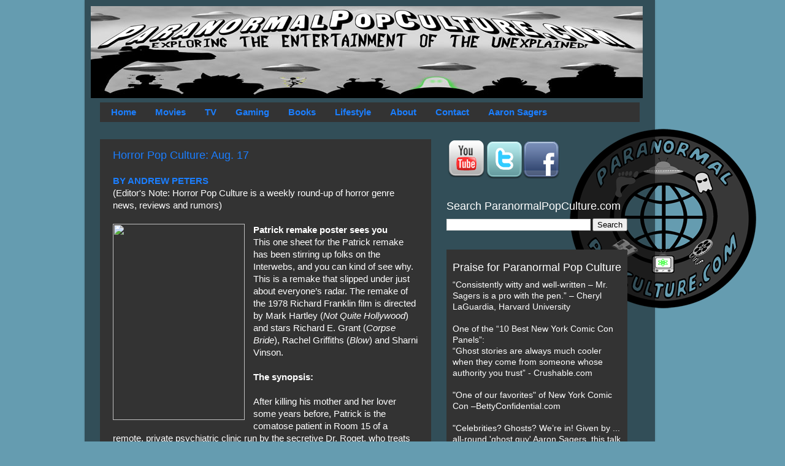

--- FILE ---
content_type: text/html; charset=UTF-8
request_url: https://www.paranormalpopculture.com/2012/08/horror-pop-culture-aug-17.html
body_size: 13002
content:
<!DOCTYPE html>
<html class='v2' dir='ltr' xmlns='http://www.w3.org/1999/xhtml' xmlns:b='http://www.google.com/2005/gml/b' xmlns:data='http://www.google.com/2005/gml/data' xmlns:expr='http://www.google.com/2005/gml/expr'>
<head>
<link href='https://www.blogger.com/static/v1/widgets/335934321-css_bundle_v2.css' rel='stylesheet' type='text/css'/>
<meta content='K1-s_HuxGi7l_-O3hgZPNK4Mi35HdJQ04bi_OUUu1Cg' name='google-site-verification'/>
<meta content='IE=EmulateIE7' http-equiv='X-UA-Compatible'/>
<meta content='width=1100' name='viewport'/>
<meta content='text/html; charset=UTF-8' http-equiv='Content-Type'/>
<meta content='blogger' name='generator'/>
<link href='https://www.paranormalpopculture.com/favicon.ico' rel='icon' type='image/x-icon'/>
<link href='https://www.paranormalpopculture.com/2012/08/horror-pop-culture-aug-17.html' rel='canonical'/>
<link rel="alternate" type="application/atom+xml" title="Paranormal Pop Culture - Atom" href="https://www.paranormalpopculture.com/feeds/posts/default" />
<link rel="alternate" type="application/rss+xml" title="Paranormal Pop Culture - RSS" href="https://www.paranormalpopculture.com/feeds/posts/default?alt=rss" />
<link rel="service.post" type="application/atom+xml" title="Paranormal Pop Culture - Atom" href="https://www.blogger.com/feeds/3606136757530818169/posts/default" />

<link rel="alternate" type="application/atom+xml" title="Paranormal Pop Culture - Atom" href="https://www.paranormalpopculture.com/feeds/4797388531261717401/comments/default" />
<!--Can't find substitution for tag [blog.ieCssRetrofitLinks]-->
<link href='http://www.dreadcentral.com/img/news/aug12/pat.jpg' rel='image_src'/>
<meta content='https://www.paranormalpopculture.com/2012/08/horror-pop-culture-aug-17.html' property='og:url'/>
<meta content='Horror Pop Culture: Aug. 17' property='og:title'/>
<meta content='As seen on Today Show, Travel Channel, CNN: Paranormal entertainment site covering news of ghosts, zombies, aliens, UFO, bigfoot, legends &amp; more.' property='og:description'/>
<meta content='https://lh3.googleusercontent.com/blogger_img_proxy/AEn0k_tDYW_VTqYkcvdfJzMX4s4QbrDr3f7tJG9QetxU0fnP7B-0EjsXLXkmlylCYC2Uqd8EJ-uc7TRfXzEuD5im2d4HA32dinL62P9myWqKoBiSGAgR9Cr3=w1200-h630-p-k-no-nu' property='og:image'/>
<title>Paranormal Pop Culture: Horror Pop Culture: Aug. 17</title>
<style id='page-skin-1' type='text/css'><!--
/*-----------------------------------------------
Blogger Template Style
Name:     Picture Window
Designer: Josh Peterson
URL:      www.noaesthetic.com
----------------------------------------------- */
/* Variable definitions
====================
<Variable name="keycolor" description="Main Color" type="color" default="#1a222a"/>
<Variable name="body.background" description="Body Background" type="background"
color="#5b5b5b" default="#111111 url(http://themes.googleusercontent.com/image?id=1OACCYOE0-eoTRTfsBuX1NMN9nz599ufI1Jh0CggPFA_sK80AGkIr8pLtYRpNUKPmwtEa) repeat-x fixed top center"/>
<Group description="Page Text" selector=".content-inner">
<Variable name="body.font" description="Font" type="font"
default="normal normal 15px Arial, Tahoma, Helvetica, FreeSans, sans-serif"/>
<Variable name="body.text.color" description="Text Color" type="color" default="#333333"/>
</Group>
<Group description="Backgrounds" selector=".body-fauxcolumns-outer">
<Variable name="body.background.color" description="Outer Background" type="color" default="#296695"/>
<Variable name="header.background.color" description="Header Background" type="color" default="transparent"/>
<Variable name="post.background.color" description="Post Background" type="color" default="#ffffff"/>
</Group>
<Group description="Links" selector=".main-outer">
<Variable name="link.color" description="Link Color" type="color" default="#336699"/>
<Variable name="link.visited.color" description="Visited Color" type="color" default="#6699cc"/>
<Variable name="link.hover.color" description="Hover Color" type="color" default="#33aaff"/>
</Group>
<Group description="Blog Title" selector=".header">
<Variable name="header.font" description="Title Font" type="font"
default="normal normal 36px Arial, Tahoma, Helvetica, FreeSans, sans-serif"/>
<Variable name="header.text.color" description="Text Color" type="color" default="#ffffff" />
</Group>
<Group description="Tabs Text" selector=".tabs-outer .PageList">
<Variable name="tabs.font" description="Font" type="font"
default="normal normal 15px Arial, Tahoma, Helvetica, FreeSans, sans-serif"/>
<Variable name="tabs.text.color" description="Text Color" type="color" default="#ffffff"/>
<Variable name="tabs.selected.text.color" description="Selected Color" type="color" default="#1b7eff"/>
</Group>
<Group description="Tabs Background" selector=".tabs-outer .PageList">
<Variable name="tabs.background.color" description="Background Color" type="color" default="transparent"/>
<Variable name="tabs.selected.background.color" description="Selected Color" type="color" default="transparent"/>
<Variable name="tabs.separator.color" description="Separator Color" type="color" default="transparent"/>
</Group>
<Group description="Post" selector=".post">
<Variable name="post.title.font" description="Title Font" type="font"
default="normal normal 18px Arial, Tahoma, Helvetica, FreeSans, sans-serif"/>
<Variable name="post.footer.text.color" description="Footer Text Color" type="color" default="#999999"/>
<Variable name="post.border.color" description="Border Color" type="color" default="#dddddd"/>
</Group>
<Group description="Gadgets" selector=".sidebar .widget">
<Variable name="widget.title.font" description="Title Font" type="font"
default="bold normal 13px Arial, Tahoma, Helvetica, FreeSans, sans-serif"/>
<Variable name="widget.title.text.color" description="Title Color" type="color" default="#888888"/>
</Group>
<Group description="Footer" selector=".footer-outer">
<Variable name="footer.text.color" description="Text Color" type="color" default="#cccccc"/>
<Variable name="footer.widget.title.text.color" description="Gadget Title Color" type="color" default="#aaaaaa"/>
</Group>
<Group description="Footer Links" selector=".footer-outer">
<Variable name="footer.link.color" description="Link Color" type="color" default="#99ccee"/>
<Variable name="footer.link.visited.color" description="Visited Color" type="color" default="#77aaee"/>
<Variable name="footer.link.hover.color" description="Hover Color" type="color" default="#33aaff"/>
</Group>
<Variable name="content.margin" description="Content Margin Top" type="length" default="20px"/>
<Variable name="content.padding" description="Content Padding" type="length" default="0"/>
<Variable name="content.background" description="Content Background" type="background"
default="transparent none repeat scroll top left"/>
<Variable name="content.border.radius" description="Content Border Radius" type="length" default="0"/>
<Variable name="content.shadow.spread" description="Content Shadow Spread" type="length" default="0"/>
<Variable name="header.padding" description="Header Padding" type="length" default="0"/>
<Variable name="header.background.gradient" description="Header Gradient" type="url"
default="none"/>
<Variable name="header.border.radius" description="Header Border Radius" type="length" default="0"/>
<Variable name="main.border.radius.top" description="Main Border Radius" type="length" default="20px"/>
<Variable name="footer.border.radius.top" description="Footer Border Radius Top" type="length" default="0"/>
<Variable name="footer.border.radius.bottom" description="Footer Border Radius Bottom" type="length" default="20px"/>
<Variable name="region.shadow.spread" description="Main and Footer Shadow Spread" type="length" default="3px"/>
<Variable name="region.shadow.offset" description="Main and Footer Shadow Offset" type="length" default="1px"/>
<Variable name="tabs.background.gradient" description="Tab Background Gradient" type="url" default="none"/>
<Variable name="tab.selected.background.gradient" description="Selected Tab Background" type="url"
default="url(http://www.blogblog.com/1kt/transparent/white80.png)"/>
<Variable name="tab.background" description="Tab Background" type="background"
default="transparent url(http://www.blogblog.com/1kt/transparent/black50.png) repeat scroll top left"/>
<Variable name="tab.border.radius" description="Tab Border Radius" type="length" default="10px" />
<Variable name="tab.first.border.radius" description="First Tab Border Radius" type="length" default="10px" />
<Variable name="tabs.border.radius" description="Tabs Border Radius" type="length" default="0" />
<Variable name="tabs.spacing" description="Tab Spacing" type="length" default=".25em"/>
<Variable name="tabs.margin.bottom" description="Tab Margin Bottom" type="length" default="0"/>
<Variable name="tabs.margin.sides" description="Tab Margin Sides" type="length" default="20px"/>
<Variable name="main.background" description="Main Background" type="background"
default="transparent url(http://www.blogblog.com/1kt/transparent/white80.png) repeat scroll top left"/>
<Variable name="main.padding.sides" description="Main Padding Sides" type="length" default="20px"/>
<Variable name="footer.background" description="Footer Background" type="background"
default="transparent url(http://www.blogblog.com/1kt/transparent/black50.png) repeat scroll top left"/>
<Variable name="post.margin.sides" description="Post Margin Sides" type="length" default="-20px"/>
<Variable name="post.border.radius" description="Post Border Radius" type="length" default="5px"/>
<Variable name="widget.title.text.transform" description="Widget Title Text Transform" type="string" default="uppercase"/>
<Variable name="startSide" description="Side where text starts in blog language" type="automatic" default="left"/>
<Variable name="endSide" description="Side where text ends in blog language" type="automatic" default="right"/>
*/
/* Content
----------------------------------------------- */
body {
font: normal normal 15px Arial, Tahoma, Helvetica, FreeSans, sans-serif;;
color: #ffffff;background: #659cb0 url("https://blogger.googleusercontent.com/img/b/R29vZ2xl/AVvXsEijIDFg3Ji5T3jn5h_3dcTnAJE90MPMBq37QdWu43kfxe6ZPZEtbxykz-mzG-17PWRkXDBdw8198utZD8FLhgL0MH3OUawy8H30SXkpS2x4zNL0KaFmwxER_4a1Hj0wlNN3eR1LFzNC0hrA/s1600/PPC_logo_cutout+400px.png");
Background-repeat: no-repeat;
Background-position: right;
Background-attachment: fixed;
Margin-right: 75px;
}
html body .region-inner {
min-width: 0;
max-width: 100%;
width: auto;
}
.content-outer {
font-size: 90%;
}
a:link {
text-decoration:none;
color: #1b7eff;
}
a:visited {
text-decoration:none;
color: #017eff;
}
a:hover {
text-decoration:underline;
color: #ffff00;
}
.content-outer {
background: transparent url(//www.blogblog.com/1kt/transparent/black50.png) repeat scroll top left;
-moz-border-radius: 0;
-webkit-border-radius: 0;
-goog-ms-border-radius: 0;
border-radius: 0;
-moz-box-shadow: 0 0 3px rgba(0, 0, 0, .15);
-webkit-box-shadow: 0 0 3px rgba(0, 0, 0, .15);
-goog-ms-box-shadow: 0 0 3px rgba(0, 0, 0, .15);
box-shadow: 0 0 3px rgba(0, 0, 0, .15);
margin: 0 auto;
}
.content-inner {
padding: 10px;
}
/* Header
----------------------------------------------- */
.header-outer {
background: transparent none repeat-x scroll top left;
_background-image: none;
color: #ffffff;
-moz-border-radius: 0;
-webkit-border-radius: 0;
-goog-ms-border-radius: 0;
border-radius: 0;
}
.Header img, .Header #header-inner {
-moz-border-radius: 0;
-webkit-border-radius: 0;
-goog-ms-border-radius: 0;
border-radius: 0;
}
.header-inner .Header .titlewrapper,
.header-inner .Header .descriptionwrapper {
padding-left: 30px;
padding-right: 30px;
}
.Header h1 {
font: normal bold 48px Arial, Tahoma, Helvetica, FreeSans, sans-serif;;
text-shadow: 1px 1px 3px rgba(0, 0, 0, 0.3);
}
.Header h1 a {
color: #ffffff;
}
.Header .description {
font-size: 130%;
}
/* Tabs
----------------------------------------------- */
.tabs-inner {
margin: .5em 15px 1em;
padding: 0;
}
.tabs-inner .section {
margin: 0;
}
.tabs-inner .widget ul {
padding: 0;
background: #333333 none repeat scroll bottom;
-moz-border-radius: 0;
-webkit-border-radius: 0;
-goog-ms-border-radius: 0;
border-radius: 0;
}
.tabs-inner .widget li {
border: none;
}
.tabs-inner .widget li a {
display: inline-block;
padding: .5em 1em;
margin-right: 0;
color: #1b7eff;
font: normal bold 15px Arial, Tahoma, Helvetica, FreeSans, sans-serif;;
-moz-border-radius: 0 0 0 0;
-webkit-border-top-left-radius: 0;
-webkit-border-top-right-radius: 0;
-goog-ms-border-radius: 0 0 0 0;
border-radius: 0 0 0 0;
background: transparent none no-repeat scroll top left;
border-right: 1px solid #333333;
}
.tabs-inner .widget li:first-child a {
padding-left: 1.25em;
-moz-border-radius-topleft: 0;
-moz-border-radius-bottomleft: 0;
-webkit-border-top-left-radius: 0;
-webkit-border-bottom-left-radius: 0;
-goog-ms-border-top-left-radius: 0;
-goog-ms-border-bottom-left-radius: 0;
border-top-left-radius: 0;
border-bottom-left-radius: 0;
}
.tabs-inner .widget li.selected a,
.tabs-inner .widget li a:hover {
position: relative;
z-index: 1;
background: #1b7eff none repeat scroll bottom;
color: #ffffff;
-moz-box-shadow: 0 0 0 rgba(0, 0, 0, .15);
-webkit-box-shadow: 0 0 0 rgba(0, 0, 0, .15);
-goog-ms-box-shadow: 0 0 0 rgba(0, 0, 0, .15);
box-shadow: 0 0 0 rgba(0, 0, 0, .15);
}
/* Headings
----------------------------------------------- */
h2 {
font: normal normal 18px Arial, Tahoma, Helvetica, FreeSans, sans-serif;;
text-transform: none;
color: #ffffff;
margin: .5em 0;
}
/* Main
----------------------------------------------- */
.main-outer {
background: transparent none repeat scroll top center;
-moz-border-radius: 0 0 0 0;
-webkit-border-top-left-radius: 0;
-webkit-border-top-right-radius: 0;
-webkit-border-bottom-left-radius: 0;
-webkit-border-bottom-right-radius: 0;
-goog-ms-border-radius: 0 0 0 0;
border-radius: 0 0 0 0;
-moz-box-shadow: 0 0 0 rgba(0, 0, 0, .15);
-webkit-box-shadow: 0 0 0 rgba(0, 0, 0, .15);
-goog-ms-box-shadow: 0 0 0 rgba(0, 0, 0, .15);
box-shadow: 0 0 0 rgba(0, 0, 0, .15);
}
.main-inner {
padding: 15px 20px 20px;
}
.main-inner .column-center-inner {
padding: 0 0;
}
.main-inner .column-left-inner {
padding-left: 0;
}
.main-inner .column-right-inner {
padding-right: 0;
}
/* Posts
----------------------------------------------- */
h3.post-title {
margin: 0;
font: normal normal 18px Arial, Tahoma, Helvetica, FreeSans, sans-serif;;
}
.comments h4 {
margin: 1em 0 0;
font: normal normal 18px Arial, Tahoma, Helvetica, FreeSans, sans-serif;;
}
.post-outer {
background-color: #333333;
border: solid 1px transparent;
-moz-border-radius: 0;
-webkit-border-radius: 0;
border-radius: 0;
-goog-ms-border-radius: 0;
padding: 15px 20px;
margin: 0 -20px 20px;
}
.post-body {
line-height: 1.4;
font-size: 110%;
position: relative;
}
.post-header {
margin: 0 0 1.5em;
color: #ffffff;
line-height: 1.6;
}
.post-footer {
margin: .5em 0 0;
color: #ffffff;
line-height: 1.6;
}
#blog-pager {
font-size: 140%
}
#comments .comment-author {
padding-top: 1.5em;
border-top: dashed 1px #ccc;
border-top: dashed 1px rgba(128, 128, 128, .5);
background-position: 0 1.5em;
}
#comments .comment-author:first-child {
padding-top: 0;
border-top: none;
}
.avatar-image-container {
margin: .2em 0 0;
}
/* Widgets
----------------------------------------------- */
.widget ul, .widget #ArchiveList ul.flat {
padding: 0;
list-style: none;
}
.widget ul li, .widget #ArchiveList ul.flat li {
border-top: dashed 1px #ccc;
border-top: dashed 1px rgba(128, 128, 128, .5);
}
.widget ul li:first-child, .widget #ArchiveList ul.flat li:first-child {
border-top: none;
}
.widget .post-body ul {
list-style: disc;
}
.widget .post-body ul li {
border: none;
}
/* Footer
----------------------------------------------- */
.footer-outer {
color:#ffffff;
background: transparent none repeat scroll top center;
-moz-border-radius: 0 0 0 0;
-webkit-border-top-left-radius: 0;
-webkit-border-top-right-radius: 0;
-webkit-border-bottom-left-radius: 0;
-webkit-border-bottom-right-radius: 0;
-goog-ms-border-radius: 0 0 0 0;
border-radius: 0 0 0 0;
-moz-box-shadow: 0 0 0 rgba(0, 0, 0, .15);
-webkit-box-shadow: 0 0 0 rgba(0, 0, 0, .15);
-goog-ms-box-shadow: 0 0 0 rgba(0, 0, 0, .15);
box-shadow: 0 0 0 rgba(0, 0, 0, .15);
}
.footer-inner {
padding: 10px 20px 20px;
}
.footer-outer a {
color: #1b7eff;
}
.footer-outer a:visited {
color: #017eff;
}
.footer-outer a:hover {
color: #ffff00;
}
.footer-outer .widget h2 {
color: #ffffff;
}
#Text1 {
color: #ffffff;
border: 0px;
border-style: solid;
background: #333333;
padding: 10px 10px;
margin: 0 0 25px;
}
#LinkList1 {
background-color: #333333;
}
--></style>
<style id='template-skin-1' type='text/css'><!--
body {
min-width: 930px;
}
.content-outer, .content-fauxcolumn-outer, .region-inner {
min-width: 930px;
max-width: 930px;
_width: 930px;
}
.main-inner .columns {
padding-left: 0px;
padding-right: 340px;
}
.main-inner .fauxcolumn-center-outer {
left: 0px;
right: 340px;
/* IE6 does not respect left and right together */
_width: expression(this.parentNode.offsetWidth -
parseInt("0px") -
parseInt("340px") + 'px');
}
.main-inner .fauxcolumn-left-outer {
width: 0px;
}
.main-inner .fauxcolumn-right-outer {
width: 340px;
}
.main-inner .column-left-outer {
width: 0px;
right: 100%;
margin-left: -0px;
}
.main-inner .column-right-outer {
width: 340px;
margin-right: -340px;
}
#layout {
min-width: 0;
}
#layout .content-outer {
min-width: 0;
width: 800px;
}
#layout .region-inner {
min-width: 0;
width: auto;
}
--></style>
<link href='http://www.iconj.com/ico/t/8/t88phx1qwt.ico' rel='shortcut icon'/>
<link href="//www.iconj.com/ico/t/8/t88phx1qwt.ico" rel="icon">
<link href='https://www.blogger.com/dyn-css/authorization.css?targetBlogID=3606136757530818169&amp;zx=97961831-1aa2-4dda-bd9a-0e3ce9ce0306' media='none' onload='if(media!=&#39;all&#39;)media=&#39;all&#39;' rel='stylesheet'/><noscript><link href='https://www.blogger.com/dyn-css/authorization.css?targetBlogID=3606136757530818169&amp;zx=97961831-1aa2-4dda-bd9a-0e3ce9ce0306' rel='stylesheet'/></noscript>
<meta name='google-adsense-platform-account' content='ca-host-pub-1556223355139109'/>
<meta name='google-adsense-platform-domain' content='blogspot.com'/>

<!-- data-ad-client=ca-pub-6823124110547915 -->

</head>
<script type='text/javascript'> 
<![CDATA[ 
<!-- 
/*<body>
  <b:section id="navbar" class="navbar" maxwidgets="1" showaddelement="no">
    <b:widget type="Navbar" id="Navbar1" locked="yes"/>
  </b:section>
*/ 
--> 
]]> 
</script>
<body class='loading'>
<div class='body-fauxcolumns'>
<div class='fauxcolumn-outer body-fauxcolumn-outer'>
<div class='cap-top'>
<div class='cap-left'></div>
<div class='cap-right'></div>
</div>
<div class='fauxborder-left'>
<div class='fauxborder-right'></div>
<div class='fauxcolumn-inner'>
</div>
</div>
<div class='cap-bottom'>
<div class='cap-left'></div>
<div class='cap-right'></div>
</div>
</div>
</div>
<div class='content'>
<div class='content-fauxcolumns'>
<div class='fauxcolumn-outer content-fauxcolumn-outer'>
<div class='cap-top'>
<div class='cap-left'></div>
<div class='cap-right'></div>
</div>
<div class='fauxborder-left'>
<div class='fauxborder-right'></div>
<div class='fauxcolumn-inner'>
</div>
</div>
<div class='cap-bottom'>
<div class='cap-left'></div>
<div class='cap-right'></div>
</div>
</div>
</div>
<div class='content-outer'>
<div class='content-cap-top cap-top'>
<div class='cap-left'></div>
<div class='cap-right'></div>
</div>
<div class='fauxborder-left content-fauxborder-left'>
<div class='fauxborder-right content-fauxborder-right'></div>
<div class='content-inner'>
<header>
<div class='header-outer'>
<div class='header-cap-top cap-top'>
<div class='cap-left'></div>
<div class='cap-right'></div>
</div>
<div class='fauxborder-left header-fauxborder-left'>
<div class='fauxborder-right header-fauxborder-right'></div>
<div class='region-inner header-inner'>
<div class='header section' id='header'><div class='widget Header' data-version='1' id='Header1'>
<div id='header-inner'>
<a href='https://www.paranormalpopculture.com/' style='display: block'>
<img alt='Paranormal Pop Culture' height='150px; ' id='Header1_headerimg' src='https://blogger.googleusercontent.com/img/b/R29vZ2xl/AVvXsEj0V9BSI6Wf8zns0zSF-4-PV6zhdWxji3rXcezt3yp5jyovhnTiBq0oYvVCPuavyGAs8u2gJS4W7D3RIkC3xtLeXcxDLuLvVEzi74Gx5BnqeTSJ9TKGdv5KNZgLmTHRiapTEQgVM2ps_x00/s1600/banner750.jpg' style='display: block' width='900px; '/>
</a>
</div>
</div></div>
</div>
</div>
<div class='header-cap-bottom cap-bottom'>
<div class='cap-left'></div>
<div class='cap-right'></div>
</div>
</div>
</header>
<div class='tabs-outer'>
<div class='tabs-cap-top cap-top'>
<div class='cap-left'></div>
<div class='cap-right'></div>
</div>
<div class='fauxborder-left tabs-fauxborder-left'>
<div class='fauxborder-right tabs-fauxborder-right'></div>
<div class='region-inner tabs-inner'>
<div class='tabs section' id='crosscol'><div class='widget HTML' data-version='1' id='HTML1'>
<div class='widget-content'>
<div id="nav">
<ul>
<li class="current_page_item"><a href="http://paranormalpopculture.com/">Home</a></li>
<li class="page_item page-item-2"><a href="http://www.paranormalpopculture.com/search/label/movies">Movies</a></li>
<li class="page_item page-item-3"><a href="http://www.paranormalpopculture.com/search/label/TV">TV</a></li>
<li class="page_item page-item-4"><a href="http://www.paranormalpopculture.com/search/label/video%20games">Gaming</a></li>
<li class="page_item page-item-5"><a href="http://www.paranormalpopculture.com/search/label/books">Books</a></li>
<li class="page_item page-item-6"><a href="http://www.paranormalpopculture.com/search/label/lifestyle">Lifestyle</a></li>

<li class="page_item page-item-10"><a href="http://www.paranormalpopculture.com/p/about-paranormalpopculturecom.html">About</a></li>
<li class="page_item page-item-11"><a href="http://www.paranormalpopculture.com/p/contact-paranormalpopculturecom.html">Contact</a></li>

<li class="page_item page-item-11"><a href="http://www.aaronsagers.com">Aaron Sagers</a></li>

</ul>
</div>
</div>
<div class='clear'></div>
</div></div>
<div class='tabs no-items section' id='crosscol-overflow'></div>
</div>
</div>
<div class='tabs-cap-bottom cap-bottom'>
<div class='cap-left'></div>
<div class='cap-right'></div>
</div>
</div>
<div class='main-outer'>
<div class='main-cap-top cap-top'>
<div class='cap-left'></div>
<div class='cap-right'></div>
</div>
<div class='fauxborder-left main-fauxborder-left'>
<div class='fauxborder-right main-fauxborder-right'></div>
<div class='region-inner main-inner'>
<div class='columns fauxcolumns'>
<div class='fauxcolumn-outer fauxcolumn-center-outer'>
<div class='cap-top'>
<div class='cap-left'></div>
<div class='cap-right'></div>
</div>
<div class='fauxborder-left'>
<div class='fauxborder-right'></div>
<div class='fauxcolumn-inner'>
</div>
</div>
<div class='cap-bottom'>
<div class='cap-left'></div>
<div class='cap-right'></div>
</div>
</div>
<div class='fauxcolumn-outer fauxcolumn-left-outer'>
<div class='cap-top'>
<div class='cap-left'></div>
<div class='cap-right'></div>
</div>
<div class='fauxborder-left'>
<div class='fauxborder-right'></div>
<div class='fauxcolumn-inner'>
</div>
</div>
<div class='cap-bottom'>
<div class='cap-left'></div>
<div class='cap-right'></div>
</div>
</div>
<div class='fauxcolumn-outer fauxcolumn-right-outer'>
<div class='cap-top'>
<div class='cap-left'></div>
<div class='cap-right'></div>
</div>
<div class='fauxborder-left'>
<div class='fauxborder-right'></div>
<div class='fauxcolumn-inner'>
</div>
</div>
<div class='cap-bottom'>
<div class='cap-left'></div>
<div class='cap-right'></div>
</div>
</div>
<!-- corrects IE6 width calculation -->
<div class='columns-inner'>
<div class='column-center-outer'>
<div class='column-center-inner'>
<div class='main section' id='main'><div class='widget Blog' data-version='1' id='Blog1'>
<div class='blog-posts hfeed'>
<!--Can't find substitution for tag [defaultAdStart]-->

        <div class="date-outer">
      

        <div class="date-posts">
      
<div class='post-outer'>
<div class='post hentry'>
<a name='4797388531261717401'></a>
<h3 class='post-title entry-title'>
<a href='https://www.paranormalpopculture.com/2012/08/horror-pop-culture-aug-17.html'>Horror Pop Culture: Aug. 17</a>
</h3>
<div class='post-header'>
<div class='post-header-line-1'></div>
</div>
<div class='post-body entry-content'>
<b><a href="http://thegiallogoon.wordpress.com/">BY ANDREW PETERS</a></b><br />
(Editor's Note: Horror Pop Culture is a weekly round-up of horror genre news, reviews and rumors)<br />
<br />
<div class="separator" style="clear: both; text-align: center;"><a href="http://www.dreadcentral.com/img/news/aug12/pat.jpg" imageanchor="1" style="clear: left; float: left; margin-bottom: 1em; margin-right: 1em;"><img border="0" height="320" src="https://lh3.googleusercontent.com/blogger_img_proxy/AEn0k_tDYW_VTqYkcvdfJzMX4s4QbrDr3f7tJG9QetxU0fnP7B-0EjsXLXkmlylCYC2Uqd8EJ-uc7TRfXzEuD5im2d4HA32dinL62P9myWqKoBiSGAgR9Cr3=s0-d" width="215"></a></div><b>Patrick remake poster sees you</b><br />
This one sheet for the Patrick remake has been stirring up folks on the Interwebs, and you can kind of see why. This is a remake that slipped under just about everyone&#8217;s radar. The remake of the 1978 Richard Franklin film is directed by Mark Hartley (<i>Not Quite Hollywood</i>) and stars Richard E. Grant (<i>Corpse Bride</i>), Rachel Griffiths (<i>Blow</i>) and Sharni Vinson.<br />
<br />
<b>The synopsis:</b><br />
<br />
After killing his mother and her lover some years before, Patrick is the comatose patient in Room 15 of a remote, private psychiatric clinic run by the secretive Dr. Roget, who treats him as a guinea pig in his bizarre studies of life and death. When Kathy, a nurse who has recently separated from her boyfriend, begins working at the clinic, she is instructed to care for him. She is disturbed by Roget&#8217;s treatment of him and somehow feels that Patrick is trying to make a connection with her. When Kathy realizes that the lifeless murderer can communicate, she is shocked but compelled to prove her theory. Patrick has psychokinetic powers that he uses to talk to Kathy by transferring his thoughts to a computer. As Patrick&#8217;s communication becomes stronger, strange and terrifying events begin to occur. Patrick has feelings for Kathy, and his affection is about to manifest itself as a deadly, bloody obsession. (via <a href="http://www.dreadcentral.com/news/58239/be-controlled-patrick-remake-one-sheet">Dread Central</a>)<br />
<br />
<b>Robocop gets a new chief</b><br />
Looks like Marianne Jean-Baptiste will be giving the orders as the Chief of Police in the Robocop remake. Very little else is known about her character at the time, but Robocop will take place in the year 2029 and multinational conglomerate OmniCorp is in charge of building robots that have been winning the U.S. wars, and now they want to bring this technology on their own turf. Marianne Jean-Baptiste (<i>Without a Trace</i>) joins Joel Kinnaman, Gary Oldman, Samuel L. Jackson, Hugh Laurie and Jackie Earle Haley to name a few. (via <a href="http://www.shocktillyoudrop.com/news/169307-marianne-jean-baptiste-joins-cast-of-robocop">Shock Til You Drop</a>)<br />
<br />
<b>New poster for Rob Zombie&#8217;s Lords of Salem</b><br />
Any lucky duck attending the Toronto International Film Festival will get to see the premiere of <a href="http://www.paranormalpopculture.com/2010/06/rob-zombie-director-film-buff-and.html">Rob Zombie</a>&#8217;s latest flick, as well as getting to see the second poster he's released (the first of which looks like a character from Lucio Fulci&#8217;s <i>House By the Cemetery</i>). This second poster features Sheri Moon Zombie looking quite spooky. The posters themselves look like old '60s posters, plain and simple, yet effective.<br />
<br />
<b>The synopsis:</b><br />
<br />
<a href="http://cdn1.shocktillyoudrop.com/images/stories/2012/August/lords_of_salem_sheri.jpg" imageanchor="1" style="clear: right; float: right; margin-bottom: 1em; margin-left: 1em;"><img border="0" height="320" src="https://lh3.googleusercontent.com/blogger_img_proxy/AEn0k_s_i16t3_k8encHmOLnslRP9FOGxhf0kzDGwgkRd9Q270_CjFK0d1YfLIPipMa85-Fr2kPnA4EJbPWwEutP2Q56uoNUAvlRmmCPmrPsdDXTDHVNklC8jkfnt1pMEB80AT4Pb0zrb8xZdKowcv2fUfMqkipISLWRag=s0-d" width="213"></a>&#8220;Heidi (Mrs. Zombie), a blond rock chick, DJs at a local radio station, and together with the two Hermans (Whitey and Munster) forms part of the 'Big H Radio Team.' A mysterious wooden box containing a vinyl record arrives for Heidi, a gift of the Lords. She assumes it's a rock band on a mission to spread their word. As Heidi and Whitey play the Lords' record, it starts to play backwards, and Heidi experiences a flashback to a past trauma. Later, Whitey plays the Lords' record, dubbing them the Lords of Salem, and to his surprise, the record plays normally and is a massive hit with his listeners. The arrival of another wooden box from the Lords presents the Big H team with free tickets, posters and records to host a gig in Salem. Soon, Heidi and her cohorts are far from the rock spectacle they're expecting. The original Lords of Salem are returning and they're out for blood.&#8221;<br />
<br />
No release date yet, but we&#8217;ll keep you posted!&nbsp;(via&nbsp;<a href="http://www.shocktillyoudrop.com/news/169231-second-poster-for-rob-zombies-the-lords-of-salem-is-still-feeling-blue">Shock Til You Drop</a>)<br />
<br />
<b>Dead Space 3 release date confirmed</b><br />
Finally! The third entry in one of the most truly frightening video games series will be jumping out of the dark at you on Feb. 5, 2013 (at least here in the States). Be sure to pre-order the Limited Edition for access to the first two game bundles, "First Contact" and "Witness to the Truth." Check out the content that comes loaded in the Limited Edition as well as the trailer:<br />
<br />
<b>&#8220;First Contact&#8221; Bundle</b><br />
&#8226;  First Contact Suit: This unique EVA (Extra-Vehicular Activity) suit was built by the SCAF (Sovereign Colonies Armed Forces) for encounters with "foreign entities.&#8221; It sports a flamboyant golden finish to provide protection from long-term space exposure and thick armor for&#8230; unspecified reasons. The suit was given the nickname "First Contact" by the scientists who made it. <br />
&#8226;  Negotiator Weapon: While technically classified by the SCAF as a "scientific instrument,&#8221; the gold-plated "Negotiator" is loaded with some surprisingly aggressive hardware. The overclocked, top-mounted Tesla Beam is capable of bursting a man-sized organism into several pieces with a single shot. The bottom-mounted Linegun appears to have been built with the sole purpose of cleanly dismembering organic tissue from a distance. <br />
<br />
<b>"Witness the Truth" Bundle</b><br />
&#8226;  Witness Suit: These insulated suits were worn by a SCAF deep dig team assigned to exhume the darkest secrets of Tau Volantis. Whatever they found locked deep in the ice changed them forever. When they emerged weeks later, they were covered head to toe in strange graffiti and claimed to be "Witnesses to the Truth.&#8221; <br />
&#8226;  Evangelizer Weapon: A modification of the standard AL-2 used by the Sovereign Colonies Legionaries, this version sports a souped-up AL-2g assault rifle on the top with an Emerson 2100 "Big Boy" tactical shotgun on the bottom. The surviving "Witnesses" of the SCAF deep dig team dubbed it the Evangelizer and decorated them top to bottom with strange symbols.<br />
(via <a href="http://www.dreadcentral.com/videos/dead-space-3-gamescom-2012-trailer">Dread Central</a>)<br />
<br />
<object height="338" width="500"><param name="movie" value="//ictv-dread-ec.indieclicktv.com/player/embed/9f0e17cb15c705e5d103853141ed8ae9/502aabd45bb8a/56/0/defaultPlayer^player.swf"></param><param name="allowFullScreen" value="true"></param><param name="allowScriptAccess" value="always"></param><embed src="//ictv-dread-ec.indieclicktv.com/player/embed/9f0e17cb15c705e5d103853141ed8ae9/502aabd45bb8a/56/0/defaultPlayer^player.swf" type="application/x-shockwave-flash" allowfullscreen="true" allowscriptaccess="always" width="500" height="338"></embed></object><br />
<br />
<b>New Resident Evil 6 Gameplay Video Showcases Jake</b><br />
Wait a second, who? For those of you who saw the first trailer, Jake is a new character in the <i>Resident Evil </i>world and it&#8217;s no secret that he is the son of none other than Albert Wesker! Check out this video Capcom showed off at this years Gamescom. (via <a href="http://www.ign.com/videos/2012/08/14/resident-evil-6-gamescom-jake-gameplay">IGN</a>)<br />
<br />
<object height="338" width="500"><param name="movie" value="//ictv-dread-ec.indieclicktv.com/player/embed/9f0e17cb15c705e5d103853141ed8ae9/502abcc31dd7c/56/0/defaultPlayer^player.swf"></param><param name="allowFullScreen" value="true"></param><param name="allowScriptAccess" value="always"></param><embed src="//ictv-dread-ec.indieclicktv.com/player/embed/9f0e17cb15c705e5d103853141ed8ae9/502abcc31dd7c/56/0/defaultPlayer^player.swf" type="application/x-shockwave-flash" allowfullscreen="true" allowscriptaccess="always" width="500" height="338"></embed></object>
<div style='clear: both;'></div>
</div>
<div class='post-footer'>
<div class='post-footer-line post-footer-line-1'><span class='post-timestamp'>
</span>
<span class='post-comment-link'>
</span>
<div class='post-share-buttons'>
<a class='goog-inline-block share-button sb-email' href='https://www.blogger.com/share-post.g?blogID=3606136757530818169&postID=4797388531261717401&target=email' target='_blank' title='Email This'><span class='share-button-link-text'>Email This</span></a><a class='goog-inline-block share-button sb-blog' href='https://www.blogger.com/share-post.g?blogID=3606136757530818169&postID=4797388531261717401&target=blog' onclick='window.open(this.href, "_blank", "height=270,width=475"); return false;' target='_blank' title='BlogThis!'><span class='share-button-link-text'>BlogThis!</span></a><a class='goog-inline-block share-button sb-twitter' href='https://www.blogger.com/share-post.g?blogID=3606136757530818169&postID=4797388531261717401&target=twitter' target='_blank' title='Share to X'><span class='share-button-link-text'>Share to X</span></a><a class='goog-inline-block share-button sb-facebook' href='https://www.blogger.com/share-post.g?blogID=3606136757530818169&postID=4797388531261717401&target=facebook' onclick='window.open(this.href, "_blank", "height=430,width=640"); return false;' target='_blank' title='Share to Facebook'><span class='share-button-link-text'>Share to Facebook</span></a><a class='goog-inline-block share-button sb-pinterest' href='https://www.blogger.com/share-post.g?blogID=3606136757530818169&postID=4797388531261717401&target=pinterest' target='_blank' title='Share to Pinterest'><span class='share-button-link-text'>Share to Pinterest</span></a>
</div>
</div>
<div class='post-footer-line post-footer-line-2'><span class='post-icons'>
</span>
<span class='post-labels'>
Labels:
<a href='https://www.paranormalpopculture.com/search/label/Andrew%20Peters' rel='tag'>Andrew Peters</a>,
<a href='https://www.paranormalpopculture.com/search/label/Horror%20Pop%20Culture' rel='tag'>Horror Pop Culture</a>,
<a href='https://www.paranormalpopculture.com/search/label/movies' rel='tag'>movies</a>,
<a href='https://www.paranormalpopculture.com/search/label/Rob%20Zombie' rel='tag'>Rob Zombie</a>,
<a href='https://www.paranormalpopculture.com/search/label/Robocop' rel='tag'>Robocop</a>,
<a href='https://www.paranormalpopculture.com/search/label/video%20games' rel='tag'>video games</a>
</span>
</div>
<div class='post-footer-line post-footer-line-3'></div>
</div>
</div>
<div class='comments' id='comments'>
<a name='comments'></a>
<div id='backlinks-container'>
<div id='Blog1_backlinks-container'>
</div>
</div>
</div>
</div>

      </div></div>
    
<!--Can't find substitution for tag [adEnd]-->
</div>
<div class='blog-pager' id='blog-pager'>
<span id='blog-pager-newer-link'>
<a class='blog-pager-newer-link' href='https://www.paranormalpopculture.com/2012/08/true-blood-recap-sunset.html' id='Blog1_blog-pager-newer-link' title='Newer Post'>Newer Post</a>
</span>
<span id='blog-pager-older-link'>
<a class='blog-pager-older-link' href='https://www.paranormalpopculture.com/2012/08/paranormal-paparazzi-announces-cast.html' id='Blog1_blog-pager-older-link' title='Older Post'>Older Post</a>
</span>
<a class='home-link' href='https://www.paranormalpopculture.com/'>Home</a>
</div>
<div class='clear'></div>
</div></div>
</div>
</div>
<div class='column-left-outer'>
<div class='column-left-inner'>
<aside>
</aside>
</div>
</div>
<div class='column-right-outer'>
<div class='column-right-inner'>
<aside>
<div class='sidebar section' id='sidebar-right-1'><div class='widget HTML' data-version='1' id='HTML6'>
<div class='widget-content'>
<a href="//www.youtube.com/user/ParanormalPopCulture"><img src="https://blogger.googleusercontent.com/img/b/R29vZ2xl/AVvXsEhzvckPvrXhyphenhyphenoBUhNEHp2u4AQhckfBJVF7FYGhFfUNaILbQ5ikmK_9dnblOxeI1TM-OgBPiceUwv7n0OOJnIvHPiyJr5TJ9unCePNceJQA87xrW_sf_JmyQKMuzOHbjH3TaUiq9yUGm7cA/s1600/youtube_64.png" style="clear: right;" /></a><a href="http://twitter.com/parapopculture"><img src="https://blogger.googleusercontent.com/img/b/R29vZ2xl/AVvXsEjN0hRRbpZcDmLT246pCejJtNCrrfP8ThNkXYx4IvL09iyn9Ts1ZgH_FY1O6I1HLON2RBAauKe34nRr4VosW7F2G6opnXFPB14ejSfr_nd1pUfLT5GA-CLx9bV8VeJHwyPxaHmQoa4gT8E/s1600/twitter.png" style="clear: right;" /></a><a href="http://www.facebook.com/pages/ParanormalPopCulture/180679105322771"><img src="https://blogger.googleusercontent.com/img/b/R29vZ2xl/AVvXsEiZdyM-rYRmgV_qKwyTMVnzHtuKi-krNGifl1qlRPySofguZ_RVW2hM12ML8Cf6JWNn31DCZEsvkNL54OAcdY_cuK7oxDE44j64dgeAK0qpUSiuB0BPOIiTb6jTMCp3vY0Kxu0yCpbKXas/s1600/facebook.png" style="clear: right;" /></a>
</div>
<div class='clear'></div>
</div><div class='widget BlogSearch' data-version='1' id='BlogSearch1'>
<h2 class='title'>Search ParanormalPopCulture.com</h2>
<div class='widget-content'>
<div id='BlogSearch1_form'>
<form action='https://www.paranormalpopculture.com/search' class='gsc-search-box' target='_top'>
<table cellpadding='0' cellspacing='0' class='gsc-search-box'>
<tbody>
<tr>
<td class='gsc-input'>
<input autocomplete='off' class='gsc-input' name='q' size='10' title='search' type='text' value=''/>
</td>
<td class='gsc-search-button'>
<input class='gsc-search-button' title='search' type='submit' value='Search'/>
</td>
</tr>
</tbody>
</table>
</form>
</div>
</div>
<div class='clear'></div>
</div><div class='widget Text' data-version='1' id='Text1'>
<h2 class='title'>Praise for Paranormal Pop Culture</h2>
<div class='widget-content'>
&#8220;Consistently witty and well-written &#8211; Mr. Sagers is a pro with the pen.&#8221; &#8211; Cheryl LaGuardia, Harvard University<br/><br/>One of the &#8220;10 Best New York Comic Con Panels&#8221;: <br/>&#8220;Ghost stories are always much cooler when they come from someone whose authority you trust&#8221; - Crushable.com<br/><br/>"One of our favorites" of New York Comic Con &#8211;BettyConfidential.com<br/><br/>"Celebrities? Ghosts? We&#8217;re in! Given by ... all-round 'ghost guy' Aaron Sagers, this talk made our skin crawl with all sorts of real-life ghostly encounters" - 94.2 Jacaranda radio, New Zealand<br/><br/>&#8220;This was a very fun panel &#8230; If Aaron is ever in your area giving a talk, I suggest checking him out. He&#8217;s a lot of fun and very charismatic.&#8221; &#8211; KillerFilm.com
</div>
<div class='clear'></div>
</div></div>
<table border='0' cellpadding='0' cellspacing='0' class='section-columns columns-2'>
<tbody>
<tr>
<td class='first columns-cell'>
<div class='sidebar no-items section' id='sidebar-right-2-1'></div>
</td>
<td class='columns-cell'>
<div class='sidebar no-items section' id='sidebar-right-2-2'></div>
</td>
</tr>
</tbody>
</table>
<div class='sidebar no-items section' id='sidebar-right-3'></div>
</aside>
</div>
</div>
</div>
<div style='clear: both'></div>
<!-- columns -->
</div>
<!-- main -->
</div>
</div>
<div class='main-cap-bottom cap-bottom'>
<div class='cap-left'></div>
<div class='cap-right'></div>
</div>
</div>
<footer>
<div class='footer-outer'>
<div class='footer-cap-top cap-top'>
<div class='cap-left'></div>
<div class='cap-right'></div>
</div>
<div class='fauxborder-left footer-fauxborder-left'>
<div class='fauxborder-right footer-fauxborder-right'></div>
<div class='region-inner footer-inner'>
<div class='foot no-items section' id='footer-1'></div>
<table border='0' cellpadding='0' cellspacing='0' class='section-columns columns-2'>
<tbody>
<tr>
<td class='first columns-cell'>
<div class='foot no-items section' id='footer-2-1'></div>
</td>
<td class='columns-cell'>
<div class='foot no-items section' id='footer-2-2'></div>
</td>
</tr>
</tbody>
</table>
<!-- outside of the include in order to lock Attribution widget -->
<div class='foot section' id='footer-3'><div class='widget Attribution' data-version='1' id='Attribution1'>
<div class='widget-content' style='text-align: center;'>
Copyright 2021, Paranormal Pop Culture, LLC. Powered by <a href='https://www.blogger.com' target='_blank'>Blogger</a>.
</div>
<div class='clear'></div>
</div></div>
</div>
</div>
<div class='footer-cap-bottom cap-bottom'>
<div class='cap-left'></div>
<div class='cap-right'></div>
</div>
</div>
</footer>
<!-- content -->
</div>
</div>
<div class='content-cap-bottom cap-bottom'>
<div class='cap-left'></div>
<div class='cap-right'></div>
</div>
</div>
</div>
<script type='text/javascript'>
    window.setTimeout(function() {
        document.body.className = document.body.className.replace('loading', '');
      }, 10);
  </script>
<script src="//www.assoc-amazon.com/s/link-enhancer?tag=paranormcom-20&amp;o=1" type="text/javascript"></script>

<script type="text/javascript" src="https://www.blogger.com/static/v1/widgets/3845888474-widgets.js"></script>
<script type='text/javascript'>
window['__wavt'] = 'AOuZoY6dfZYSJacEqvAedxf6SrIo4zZeXw:1768419839172';_WidgetManager._Init('//www.blogger.com/rearrange?blogID\x3d3606136757530818169','//www.paranormalpopculture.com/2012/08/horror-pop-culture-aug-17.html','3606136757530818169');
_WidgetManager._SetDataContext([{'name': 'blog', 'data': {'blogId': '3606136757530818169', 'title': 'Paranormal Pop Culture', 'url': 'https://www.paranormalpopculture.com/2012/08/horror-pop-culture-aug-17.html', 'canonicalUrl': 'https://www.paranormalpopculture.com/2012/08/horror-pop-culture-aug-17.html', 'homepageUrl': 'https://www.paranormalpopculture.com/', 'searchUrl': 'https://www.paranormalpopculture.com/search', 'canonicalHomepageUrl': 'https://www.paranormalpopculture.com/', 'blogspotFaviconUrl': 'https://www.paranormalpopculture.com/favicon.ico', 'bloggerUrl': 'https://www.blogger.com', 'hasCustomDomain': true, 'httpsEnabled': true, 'enabledCommentProfileImages': false, 'gPlusViewType': 'FILTERED_POSTMOD', 'adultContent': false, 'analyticsAccountNumber': '', 'encoding': 'UTF-8', 'locale': 'en', 'localeUnderscoreDelimited': 'en', 'languageDirection': 'ltr', 'isPrivate': false, 'isMobile': false, 'isMobileRequest': false, 'mobileClass': '', 'isPrivateBlog': false, 'isDynamicViewsAvailable': true, 'feedLinks': '\x3clink rel\x3d\x22alternate\x22 type\x3d\x22application/atom+xml\x22 title\x3d\x22Paranormal Pop Culture - Atom\x22 href\x3d\x22https://www.paranormalpopculture.com/feeds/posts/default\x22 /\x3e\n\x3clink rel\x3d\x22alternate\x22 type\x3d\x22application/rss+xml\x22 title\x3d\x22Paranormal Pop Culture - RSS\x22 href\x3d\x22https://www.paranormalpopculture.com/feeds/posts/default?alt\x3drss\x22 /\x3e\n\x3clink rel\x3d\x22service.post\x22 type\x3d\x22application/atom+xml\x22 title\x3d\x22Paranormal Pop Culture - Atom\x22 href\x3d\x22https://www.blogger.com/feeds/3606136757530818169/posts/default\x22 /\x3e\n\n\x3clink rel\x3d\x22alternate\x22 type\x3d\x22application/atom+xml\x22 title\x3d\x22Paranormal Pop Culture - Atom\x22 href\x3d\x22https://www.paranormalpopculture.com/feeds/4797388531261717401/comments/default\x22 /\x3e\n', 'meTag': '', 'adsenseClientId': 'ca-pub-6823124110547915', 'adsenseHostId': 'ca-host-pub-1556223355139109', 'adsenseHasAds': false, 'adsenseAutoAds': false, 'boqCommentIframeForm': true, 'loginRedirectParam': '', 'view': '', 'dynamicViewsCommentsSrc': '//www.blogblog.com/dynamicviews/4224c15c4e7c9321/js/comments.js', 'dynamicViewsScriptSrc': '//www.blogblog.com/dynamicviews/0986fae69b86b3aa', 'plusOneApiSrc': 'https://apis.google.com/js/platform.js', 'disableGComments': true, 'interstitialAccepted': false, 'sharing': {'platforms': [{'name': 'Get link', 'key': 'link', 'shareMessage': 'Get link', 'target': ''}, {'name': 'Facebook', 'key': 'facebook', 'shareMessage': 'Share to Facebook', 'target': 'facebook'}, {'name': 'BlogThis!', 'key': 'blogThis', 'shareMessage': 'BlogThis!', 'target': 'blog'}, {'name': 'X', 'key': 'twitter', 'shareMessage': 'Share to X', 'target': 'twitter'}, {'name': 'Pinterest', 'key': 'pinterest', 'shareMessage': 'Share to Pinterest', 'target': 'pinterest'}, {'name': 'Email', 'key': 'email', 'shareMessage': 'Email', 'target': 'email'}], 'disableGooglePlus': true, 'googlePlusShareButtonWidth': 0, 'googlePlusBootstrap': '\x3cscript type\x3d\x22text/javascript\x22\x3ewindow.___gcfg \x3d {\x27lang\x27: \x27en\x27};\x3c/script\x3e'}, 'hasCustomJumpLinkMessage': false, 'jumpLinkMessage': 'Read more', 'pageType': 'item', 'postId': '4797388531261717401', 'postImageUrl': 'http://www.dreadcentral.com/img/news/aug12/pat.jpg', 'pageName': 'Horror Pop Culture: Aug. 17', 'pageTitle': 'Paranormal Pop Culture: Horror Pop Culture: Aug. 17', 'metaDescription': ''}}, {'name': 'features', 'data': {}}, {'name': 'messages', 'data': {'edit': 'Edit', 'linkCopiedToClipboard': 'Link copied to clipboard!', 'ok': 'Ok', 'postLink': 'Post Link'}}, {'name': 'template', 'data': {'name': 'custom', 'localizedName': 'Custom', 'isResponsive': false, 'isAlternateRendering': false, 'isCustom': true}}, {'name': 'view', 'data': {'classic': {'name': 'classic', 'url': '?view\x3dclassic'}, 'flipcard': {'name': 'flipcard', 'url': '?view\x3dflipcard'}, 'magazine': {'name': 'magazine', 'url': '?view\x3dmagazine'}, 'mosaic': {'name': 'mosaic', 'url': '?view\x3dmosaic'}, 'sidebar': {'name': 'sidebar', 'url': '?view\x3dsidebar'}, 'snapshot': {'name': 'snapshot', 'url': '?view\x3dsnapshot'}, 'timeslide': {'name': 'timeslide', 'url': '?view\x3dtimeslide'}, 'isMobile': false, 'title': 'Horror Pop Culture: Aug. 17', 'description': 'As seen on Today Show, Travel Channel, CNN: Paranormal entertainment site covering news of ghosts, zombies, aliens, UFO, bigfoot, legends \x26 more.', 'featuredImage': 'https://lh3.googleusercontent.com/blogger_img_proxy/AEn0k_tDYW_VTqYkcvdfJzMX4s4QbrDr3f7tJG9QetxU0fnP7B-0EjsXLXkmlylCYC2Uqd8EJ-uc7TRfXzEuD5im2d4HA32dinL62P9myWqKoBiSGAgR9Cr3', 'url': 'https://www.paranormalpopculture.com/2012/08/horror-pop-culture-aug-17.html', 'type': 'item', 'isSingleItem': true, 'isMultipleItems': false, 'isError': false, 'isPage': false, 'isPost': true, 'isHomepage': false, 'isArchive': false, 'isLabelSearch': false, 'postId': 4797388531261717401}}]);
_WidgetManager._RegisterWidget('_HeaderView', new _WidgetInfo('Header1', 'header', document.getElementById('Header1'), {}, 'displayModeFull'));
_WidgetManager._RegisterWidget('_HTMLView', new _WidgetInfo('HTML1', 'crosscol', document.getElementById('HTML1'), {}, 'displayModeFull'));
_WidgetManager._RegisterWidget('_BlogView', new _WidgetInfo('Blog1', 'main', document.getElementById('Blog1'), {'cmtInteractionsEnabled': false, 'lightboxEnabled': true, 'lightboxModuleUrl': 'https://www.blogger.com/static/v1/jsbin/2485970545-lbx.js', 'lightboxCssUrl': 'https://www.blogger.com/static/v1/v-css/828616780-lightbox_bundle.css'}, 'displayModeFull'));
_WidgetManager._RegisterWidget('_HTMLView', new _WidgetInfo('HTML6', 'sidebar-right-1', document.getElementById('HTML6'), {}, 'displayModeFull'));
_WidgetManager._RegisterWidget('_BlogSearchView', new _WidgetInfo('BlogSearch1', 'sidebar-right-1', document.getElementById('BlogSearch1'), {}, 'displayModeFull'));
_WidgetManager._RegisterWidget('_TextView', new _WidgetInfo('Text1', 'sidebar-right-1', document.getElementById('Text1'), {}, 'displayModeFull'));
_WidgetManager._RegisterWidget('_AttributionView', new _WidgetInfo('Attribution1', 'footer-3', document.getElementById('Attribution1'), {}, 'displayModeFull'));
</script>
</body>
</html>